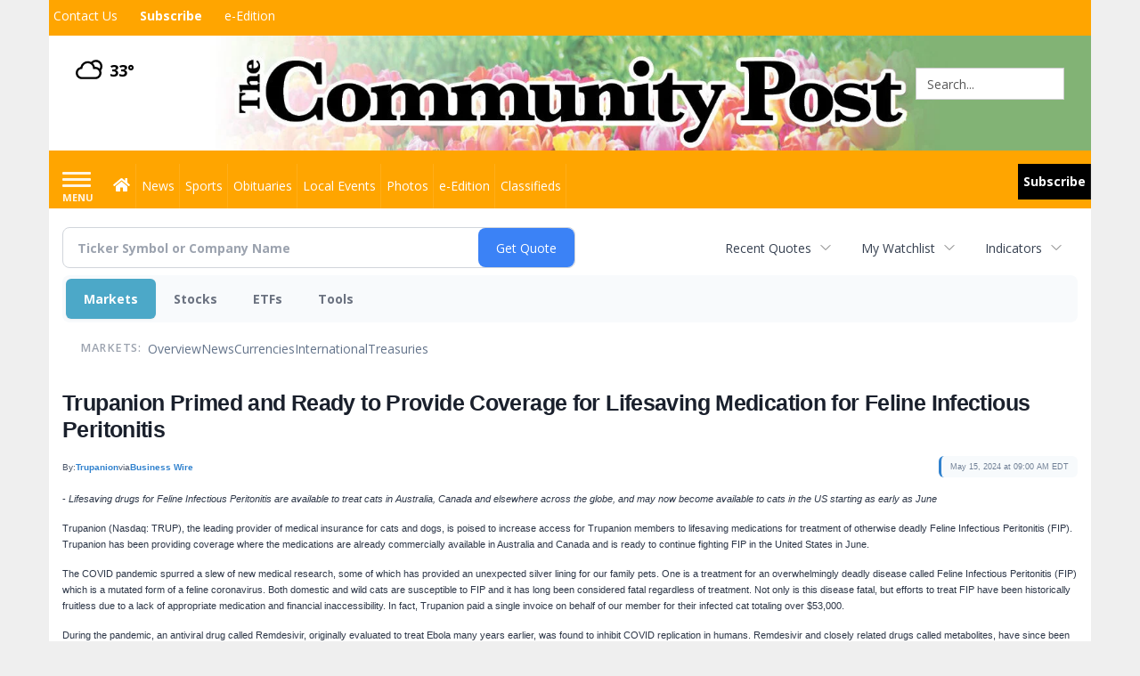

--- FILE ---
content_type: text/html; charset=utf-8
request_url: https://www.google.com/recaptcha/enterprise/anchor?ar=1&k=6LdF3BEhAAAAAEQUmLciJe0QwaHESwQFc2vwCWqh&co=aHR0cHM6Ly9idXNpbmVzcy5taW5zdGVyY29tbXVuaXR5cG9zdC5jb206NDQz&hl=en&v=PoyoqOPhxBO7pBk68S4YbpHZ&size=invisible&anchor-ms=20000&execute-ms=30000&cb=yivomajis535
body_size: 48623
content:
<!DOCTYPE HTML><html dir="ltr" lang="en"><head><meta http-equiv="Content-Type" content="text/html; charset=UTF-8">
<meta http-equiv="X-UA-Compatible" content="IE=edge">
<title>reCAPTCHA</title>
<style type="text/css">
/* cyrillic-ext */
@font-face {
  font-family: 'Roboto';
  font-style: normal;
  font-weight: 400;
  font-stretch: 100%;
  src: url(//fonts.gstatic.com/s/roboto/v48/KFO7CnqEu92Fr1ME7kSn66aGLdTylUAMa3GUBHMdazTgWw.woff2) format('woff2');
  unicode-range: U+0460-052F, U+1C80-1C8A, U+20B4, U+2DE0-2DFF, U+A640-A69F, U+FE2E-FE2F;
}
/* cyrillic */
@font-face {
  font-family: 'Roboto';
  font-style: normal;
  font-weight: 400;
  font-stretch: 100%;
  src: url(//fonts.gstatic.com/s/roboto/v48/KFO7CnqEu92Fr1ME7kSn66aGLdTylUAMa3iUBHMdazTgWw.woff2) format('woff2');
  unicode-range: U+0301, U+0400-045F, U+0490-0491, U+04B0-04B1, U+2116;
}
/* greek-ext */
@font-face {
  font-family: 'Roboto';
  font-style: normal;
  font-weight: 400;
  font-stretch: 100%;
  src: url(//fonts.gstatic.com/s/roboto/v48/KFO7CnqEu92Fr1ME7kSn66aGLdTylUAMa3CUBHMdazTgWw.woff2) format('woff2');
  unicode-range: U+1F00-1FFF;
}
/* greek */
@font-face {
  font-family: 'Roboto';
  font-style: normal;
  font-weight: 400;
  font-stretch: 100%;
  src: url(//fonts.gstatic.com/s/roboto/v48/KFO7CnqEu92Fr1ME7kSn66aGLdTylUAMa3-UBHMdazTgWw.woff2) format('woff2');
  unicode-range: U+0370-0377, U+037A-037F, U+0384-038A, U+038C, U+038E-03A1, U+03A3-03FF;
}
/* math */
@font-face {
  font-family: 'Roboto';
  font-style: normal;
  font-weight: 400;
  font-stretch: 100%;
  src: url(//fonts.gstatic.com/s/roboto/v48/KFO7CnqEu92Fr1ME7kSn66aGLdTylUAMawCUBHMdazTgWw.woff2) format('woff2');
  unicode-range: U+0302-0303, U+0305, U+0307-0308, U+0310, U+0312, U+0315, U+031A, U+0326-0327, U+032C, U+032F-0330, U+0332-0333, U+0338, U+033A, U+0346, U+034D, U+0391-03A1, U+03A3-03A9, U+03B1-03C9, U+03D1, U+03D5-03D6, U+03F0-03F1, U+03F4-03F5, U+2016-2017, U+2034-2038, U+203C, U+2040, U+2043, U+2047, U+2050, U+2057, U+205F, U+2070-2071, U+2074-208E, U+2090-209C, U+20D0-20DC, U+20E1, U+20E5-20EF, U+2100-2112, U+2114-2115, U+2117-2121, U+2123-214F, U+2190, U+2192, U+2194-21AE, U+21B0-21E5, U+21F1-21F2, U+21F4-2211, U+2213-2214, U+2216-22FF, U+2308-230B, U+2310, U+2319, U+231C-2321, U+2336-237A, U+237C, U+2395, U+239B-23B7, U+23D0, U+23DC-23E1, U+2474-2475, U+25AF, U+25B3, U+25B7, U+25BD, U+25C1, U+25CA, U+25CC, U+25FB, U+266D-266F, U+27C0-27FF, U+2900-2AFF, U+2B0E-2B11, U+2B30-2B4C, U+2BFE, U+3030, U+FF5B, U+FF5D, U+1D400-1D7FF, U+1EE00-1EEFF;
}
/* symbols */
@font-face {
  font-family: 'Roboto';
  font-style: normal;
  font-weight: 400;
  font-stretch: 100%;
  src: url(//fonts.gstatic.com/s/roboto/v48/KFO7CnqEu92Fr1ME7kSn66aGLdTylUAMaxKUBHMdazTgWw.woff2) format('woff2');
  unicode-range: U+0001-000C, U+000E-001F, U+007F-009F, U+20DD-20E0, U+20E2-20E4, U+2150-218F, U+2190, U+2192, U+2194-2199, U+21AF, U+21E6-21F0, U+21F3, U+2218-2219, U+2299, U+22C4-22C6, U+2300-243F, U+2440-244A, U+2460-24FF, U+25A0-27BF, U+2800-28FF, U+2921-2922, U+2981, U+29BF, U+29EB, U+2B00-2BFF, U+4DC0-4DFF, U+FFF9-FFFB, U+10140-1018E, U+10190-1019C, U+101A0, U+101D0-101FD, U+102E0-102FB, U+10E60-10E7E, U+1D2C0-1D2D3, U+1D2E0-1D37F, U+1F000-1F0FF, U+1F100-1F1AD, U+1F1E6-1F1FF, U+1F30D-1F30F, U+1F315, U+1F31C, U+1F31E, U+1F320-1F32C, U+1F336, U+1F378, U+1F37D, U+1F382, U+1F393-1F39F, U+1F3A7-1F3A8, U+1F3AC-1F3AF, U+1F3C2, U+1F3C4-1F3C6, U+1F3CA-1F3CE, U+1F3D4-1F3E0, U+1F3ED, U+1F3F1-1F3F3, U+1F3F5-1F3F7, U+1F408, U+1F415, U+1F41F, U+1F426, U+1F43F, U+1F441-1F442, U+1F444, U+1F446-1F449, U+1F44C-1F44E, U+1F453, U+1F46A, U+1F47D, U+1F4A3, U+1F4B0, U+1F4B3, U+1F4B9, U+1F4BB, U+1F4BF, U+1F4C8-1F4CB, U+1F4D6, U+1F4DA, U+1F4DF, U+1F4E3-1F4E6, U+1F4EA-1F4ED, U+1F4F7, U+1F4F9-1F4FB, U+1F4FD-1F4FE, U+1F503, U+1F507-1F50B, U+1F50D, U+1F512-1F513, U+1F53E-1F54A, U+1F54F-1F5FA, U+1F610, U+1F650-1F67F, U+1F687, U+1F68D, U+1F691, U+1F694, U+1F698, U+1F6AD, U+1F6B2, U+1F6B9-1F6BA, U+1F6BC, U+1F6C6-1F6CF, U+1F6D3-1F6D7, U+1F6E0-1F6EA, U+1F6F0-1F6F3, U+1F6F7-1F6FC, U+1F700-1F7FF, U+1F800-1F80B, U+1F810-1F847, U+1F850-1F859, U+1F860-1F887, U+1F890-1F8AD, U+1F8B0-1F8BB, U+1F8C0-1F8C1, U+1F900-1F90B, U+1F93B, U+1F946, U+1F984, U+1F996, U+1F9E9, U+1FA00-1FA6F, U+1FA70-1FA7C, U+1FA80-1FA89, U+1FA8F-1FAC6, U+1FACE-1FADC, U+1FADF-1FAE9, U+1FAF0-1FAF8, U+1FB00-1FBFF;
}
/* vietnamese */
@font-face {
  font-family: 'Roboto';
  font-style: normal;
  font-weight: 400;
  font-stretch: 100%;
  src: url(//fonts.gstatic.com/s/roboto/v48/KFO7CnqEu92Fr1ME7kSn66aGLdTylUAMa3OUBHMdazTgWw.woff2) format('woff2');
  unicode-range: U+0102-0103, U+0110-0111, U+0128-0129, U+0168-0169, U+01A0-01A1, U+01AF-01B0, U+0300-0301, U+0303-0304, U+0308-0309, U+0323, U+0329, U+1EA0-1EF9, U+20AB;
}
/* latin-ext */
@font-face {
  font-family: 'Roboto';
  font-style: normal;
  font-weight: 400;
  font-stretch: 100%;
  src: url(//fonts.gstatic.com/s/roboto/v48/KFO7CnqEu92Fr1ME7kSn66aGLdTylUAMa3KUBHMdazTgWw.woff2) format('woff2');
  unicode-range: U+0100-02BA, U+02BD-02C5, U+02C7-02CC, U+02CE-02D7, U+02DD-02FF, U+0304, U+0308, U+0329, U+1D00-1DBF, U+1E00-1E9F, U+1EF2-1EFF, U+2020, U+20A0-20AB, U+20AD-20C0, U+2113, U+2C60-2C7F, U+A720-A7FF;
}
/* latin */
@font-face {
  font-family: 'Roboto';
  font-style: normal;
  font-weight: 400;
  font-stretch: 100%;
  src: url(//fonts.gstatic.com/s/roboto/v48/KFO7CnqEu92Fr1ME7kSn66aGLdTylUAMa3yUBHMdazQ.woff2) format('woff2');
  unicode-range: U+0000-00FF, U+0131, U+0152-0153, U+02BB-02BC, U+02C6, U+02DA, U+02DC, U+0304, U+0308, U+0329, U+2000-206F, U+20AC, U+2122, U+2191, U+2193, U+2212, U+2215, U+FEFF, U+FFFD;
}
/* cyrillic-ext */
@font-face {
  font-family: 'Roboto';
  font-style: normal;
  font-weight: 500;
  font-stretch: 100%;
  src: url(//fonts.gstatic.com/s/roboto/v48/KFO7CnqEu92Fr1ME7kSn66aGLdTylUAMa3GUBHMdazTgWw.woff2) format('woff2');
  unicode-range: U+0460-052F, U+1C80-1C8A, U+20B4, U+2DE0-2DFF, U+A640-A69F, U+FE2E-FE2F;
}
/* cyrillic */
@font-face {
  font-family: 'Roboto';
  font-style: normal;
  font-weight: 500;
  font-stretch: 100%;
  src: url(//fonts.gstatic.com/s/roboto/v48/KFO7CnqEu92Fr1ME7kSn66aGLdTylUAMa3iUBHMdazTgWw.woff2) format('woff2');
  unicode-range: U+0301, U+0400-045F, U+0490-0491, U+04B0-04B1, U+2116;
}
/* greek-ext */
@font-face {
  font-family: 'Roboto';
  font-style: normal;
  font-weight: 500;
  font-stretch: 100%;
  src: url(//fonts.gstatic.com/s/roboto/v48/KFO7CnqEu92Fr1ME7kSn66aGLdTylUAMa3CUBHMdazTgWw.woff2) format('woff2');
  unicode-range: U+1F00-1FFF;
}
/* greek */
@font-face {
  font-family: 'Roboto';
  font-style: normal;
  font-weight: 500;
  font-stretch: 100%;
  src: url(//fonts.gstatic.com/s/roboto/v48/KFO7CnqEu92Fr1ME7kSn66aGLdTylUAMa3-UBHMdazTgWw.woff2) format('woff2');
  unicode-range: U+0370-0377, U+037A-037F, U+0384-038A, U+038C, U+038E-03A1, U+03A3-03FF;
}
/* math */
@font-face {
  font-family: 'Roboto';
  font-style: normal;
  font-weight: 500;
  font-stretch: 100%;
  src: url(//fonts.gstatic.com/s/roboto/v48/KFO7CnqEu92Fr1ME7kSn66aGLdTylUAMawCUBHMdazTgWw.woff2) format('woff2');
  unicode-range: U+0302-0303, U+0305, U+0307-0308, U+0310, U+0312, U+0315, U+031A, U+0326-0327, U+032C, U+032F-0330, U+0332-0333, U+0338, U+033A, U+0346, U+034D, U+0391-03A1, U+03A3-03A9, U+03B1-03C9, U+03D1, U+03D5-03D6, U+03F0-03F1, U+03F4-03F5, U+2016-2017, U+2034-2038, U+203C, U+2040, U+2043, U+2047, U+2050, U+2057, U+205F, U+2070-2071, U+2074-208E, U+2090-209C, U+20D0-20DC, U+20E1, U+20E5-20EF, U+2100-2112, U+2114-2115, U+2117-2121, U+2123-214F, U+2190, U+2192, U+2194-21AE, U+21B0-21E5, U+21F1-21F2, U+21F4-2211, U+2213-2214, U+2216-22FF, U+2308-230B, U+2310, U+2319, U+231C-2321, U+2336-237A, U+237C, U+2395, U+239B-23B7, U+23D0, U+23DC-23E1, U+2474-2475, U+25AF, U+25B3, U+25B7, U+25BD, U+25C1, U+25CA, U+25CC, U+25FB, U+266D-266F, U+27C0-27FF, U+2900-2AFF, U+2B0E-2B11, U+2B30-2B4C, U+2BFE, U+3030, U+FF5B, U+FF5D, U+1D400-1D7FF, U+1EE00-1EEFF;
}
/* symbols */
@font-face {
  font-family: 'Roboto';
  font-style: normal;
  font-weight: 500;
  font-stretch: 100%;
  src: url(//fonts.gstatic.com/s/roboto/v48/KFO7CnqEu92Fr1ME7kSn66aGLdTylUAMaxKUBHMdazTgWw.woff2) format('woff2');
  unicode-range: U+0001-000C, U+000E-001F, U+007F-009F, U+20DD-20E0, U+20E2-20E4, U+2150-218F, U+2190, U+2192, U+2194-2199, U+21AF, U+21E6-21F0, U+21F3, U+2218-2219, U+2299, U+22C4-22C6, U+2300-243F, U+2440-244A, U+2460-24FF, U+25A0-27BF, U+2800-28FF, U+2921-2922, U+2981, U+29BF, U+29EB, U+2B00-2BFF, U+4DC0-4DFF, U+FFF9-FFFB, U+10140-1018E, U+10190-1019C, U+101A0, U+101D0-101FD, U+102E0-102FB, U+10E60-10E7E, U+1D2C0-1D2D3, U+1D2E0-1D37F, U+1F000-1F0FF, U+1F100-1F1AD, U+1F1E6-1F1FF, U+1F30D-1F30F, U+1F315, U+1F31C, U+1F31E, U+1F320-1F32C, U+1F336, U+1F378, U+1F37D, U+1F382, U+1F393-1F39F, U+1F3A7-1F3A8, U+1F3AC-1F3AF, U+1F3C2, U+1F3C4-1F3C6, U+1F3CA-1F3CE, U+1F3D4-1F3E0, U+1F3ED, U+1F3F1-1F3F3, U+1F3F5-1F3F7, U+1F408, U+1F415, U+1F41F, U+1F426, U+1F43F, U+1F441-1F442, U+1F444, U+1F446-1F449, U+1F44C-1F44E, U+1F453, U+1F46A, U+1F47D, U+1F4A3, U+1F4B0, U+1F4B3, U+1F4B9, U+1F4BB, U+1F4BF, U+1F4C8-1F4CB, U+1F4D6, U+1F4DA, U+1F4DF, U+1F4E3-1F4E6, U+1F4EA-1F4ED, U+1F4F7, U+1F4F9-1F4FB, U+1F4FD-1F4FE, U+1F503, U+1F507-1F50B, U+1F50D, U+1F512-1F513, U+1F53E-1F54A, U+1F54F-1F5FA, U+1F610, U+1F650-1F67F, U+1F687, U+1F68D, U+1F691, U+1F694, U+1F698, U+1F6AD, U+1F6B2, U+1F6B9-1F6BA, U+1F6BC, U+1F6C6-1F6CF, U+1F6D3-1F6D7, U+1F6E0-1F6EA, U+1F6F0-1F6F3, U+1F6F7-1F6FC, U+1F700-1F7FF, U+1F800-1F80B, U+1F810-1F847, U+1F850-1F859, U+1F860-1F887, U+1F890-1F8AD, U+1F8B0-1F8BB, U+1F8C0-1F8C1, U+1F900-1F90B, U+1F93B, U+1F946, U+1F984, U+1F996, U+1F9E9, U+1FA00-1FA6F, U+1FA70-1FA7C, U+1FA80-1FA89, U+1FA8F-1FAC6, U+1FACE-1FADC, U+1FADF-1FAE9, U+1FAF0-1FAF8, U+1FB00-1FBFF;
}
/* vietnamese */
@font-face {
  font-family: 'Roboto';
  font-style: normal;
  font-weight: 500;
  font-stretch: 100%;
  src: url(//fonts.gstatic.com/s/roboto/v48/KFO7CnqEu92Fr1ME7kSn66aGLdTylUAMa3OUBHMdazTgWw.woff2) format('woff2');
  unicode-range: U+0102-0103, U+0110-0111, U+0128-0129, U+0168-0169, U+01A0-01A1, U+01AF-01B0, U+0300-0301, U+0303-0304, U+0308-0309, U+0323, U+0329, U+1EA0-1EF9, U+20AB;
}
/* latin-ext */
@font-face {
  font-family: 'Roboto';
  font-style: normal;
  font-weight: 500;
  font-stretch: 100%;
  src: url(//fonts.gstatic.com/s/roboto/v48/KFO7CnqEu92Fr1ME7kSn66aGLdTylUAMa3KUBHMdazTgWw.woff2) format('woff2');
  unicode-range: U+0100-02BA, U+02BD-02C5, U+02C7-02CC, U+02CE-02D7, U+02DD-02FF, U+0304, U+0308, U+0329, U+1D00-1DBF, U+1E00-1E9F, U+1EF2-1EFF, U+2020, U+20A0-20AB, U+20AD-20C0, U+2113, U+2C60-2C7F, U+A720-A7FF;
}
/* latin */
@font-face {
  font-family: 'Roboto';
  font-style: normal;
  font-weight: 500;
  font-stretch: 100%;
  src: url(//fonts.gstatic.com/s/roboto/v48/KFO7CnqEu92Fr1ME7kSn66aGLdTylUAMa3yUBHMdazQ.woff2) format('woff2');
  unicode-range: U+0000-00FF, U+0131, U+0152-0153, U+02BB-02BC, U+02C6, U+02DA, U+02DC, U+0304, U+0308, U+0329, U+2000-206F, U+20AC, U+2122, U+2191, U+2193, U+2212, U+2215, U+FEFF, U+FFFD;
}
/* cyrillic-ext */
@font-face {
  font-family: 'Roboto';
  font-style: normal;
  font-weight: 900;
  font-stretch: 100%;
  src: url(//fonts.gstatic.com/s/roboto/v48/KFO7CnqEu92Fr1ME7kSn66aGLdTylUAMa3GUBHMdazTgWw.woff2) format('woff2');
  unicode-range: U+0460-052F, U+1C80-1C8A, U+20B4, U+2DE0-2DFF, U+A640-A69F, U+FE2E-FE2F;
}
/* cyrillic */
@font-face {
  font-family: 'Roboto';
  font-style: normal;
  font-weight: 900;
  font-stretch: 100%;
  src: url(//fonts.gstatic.com/s/roboto/v48/KFO7CnqEu92Fr1ME7kSn66aGLdTylUAMa3iUBHMdazTgWw.woff2) format('woff2');
  unicode-range: U+0301, U+0400-045F, U+0490-0491, U+04B0-04B1, U+2116;
}
/* greek-ext */
@font-face {
  font-family: 'Roboto';
  font-style: normal;
  font-weight: 900;
  font-stretch: 100%;
  src: url(//fonts.gstatic.com/s/roboto/v48/KFO7CnqEu92Fr1ME7kSn66aGLdTylUAMa3CUBHMdazTgWw.woff2) format('woff2');
  unicode-range: U+1F00-1FFF;
}
/* greek */
@font-face {
  font-family: 'Roboto';
  font-style: normal;
  font-weight: 900;
  font-stretch: 100%;
  src: url(//fonts.gstatic.com/s/roboto/v48/KFO7CnqEu92Fr1ME7kSn66aGLdTylUAMa3-UBHMdazTgWw.woff2) format('woff2');
  unicode-range: U+0370-0377, U+037A-037F, U+0384-038A, U+038C, U+038E-03A1, U+03A3-03FF;
}
/* math */
@font-face {
  font-family: 'Roboto';
  font-style: normal;
  font-weight: 900;
  font-stretch: 100%;
  src: url(//fonts.gstatic.com/s/roboto/v48/KFO7CnqEu92Fr1ME7kSn66aGLdTylUAMawCUBHMdazTgWw.woff2) format('woff2');
  unicode-range: U+0302-0303, U+0305, U+0307-0308, U+0310, U+0312, U+0315, U+031A, U+0326-0327, U+032C, U+032F-0330, U+0332-0333, U+0338, U+033A, U+0346, U+034D, U+0391-03A1, U+03A3-03A9, U+03B1-03C9, U+03D1, U+03D5-03D6, U+03F0-03F1, U+03F4-03F5, U+2016-2017, U+2034-2038, U+203C, U+2040, U+2043, U+2047, U+2050, U+2057, U+205F, U+2070-2071, U+2074-208E, U+2090-209C, U+20D0-20DC, U+20E1, U+20E5-20EF, U+2100-2112, U+2114-2115, U+2117-2121, U+2123-214F, U+2190, U+2192, U+2194-21AE, U+21B0-21E5, U+21F1-21F2, U+21F4-2211, U+2213-2214, U+2216-22FF, U+2308-230B, U+2310, U+2319, U+231C-2321, U+2336-237A, U+237C, U+2395, U+239B-23B7, U+23D0, U+23DC-23E1, U+2474-2475, U+25AF, U+25B3, U+25B7, U+25BD, U+25C1, U+25CA, U+25CC, U+25FB, U+266D-266F, U+27C0-27FF, U+2900-2AFF, U+2B0E-2B11, U+2B30-2B4C, U+2BFE, U+3030, U+FF5B, U+FF5D, U+1D400-1D7FF, U+1EE00-1EEFF;
}
/* symbols */
@font-face {
  font-family: 'Roboto';
  font-style: normal;
  font-weight: 900;
  font-stretch: 100%;
  src: url(//fonts.gstatic.com/s/roboto/v48/KFO7CnqEu92Fr1ME7kSn66aGLdTylUAMaxKUBHMdazTgWw.woff2) format('woff2');
  unicode-range: U+0001-000C, U+000E-001F, U+007F-009F, U+20DD-20E0, U+20E2-20E4, U+2150-218F, U+2190, U+2192, U+2194-2199, U+21AF, U+21E6-21F0, U+21F3, U+2218-2219, U+2299, U+22C4-22C6, U+2300-243F, U+2440-244A, U+2460-24FF, U+25A0-27BF, U+2800-28FF, U+2921-2922, U+2981, U+29BF, U+29EB, U+2B00-2BFF, U+4DC0-4DFF, U+FFF9-FFFB, U+10140-1018E, U+10190-1019C, U+101A0, U+101D0-101FD, U+102E0-102FB, U+10E60-10E7E, U+1D2C0-1D2D3, U+1D2E0-1D37F, U+1F000-1F0FF, U+1F100-1F1AD, U+1F1E6-1F1FF, U+1F30D-1F30F, U+1F315, U+1F31C, U+1F31E, U+1F320-1F32C, U+1F336, U+1F378, U+1F37D, U+1F382, U+1F393-1F39F, U+1F3A7-1F3A8, U+1F3AC-1F3AF, U+1F3C2, U+1F3C4-1F3C6, U+1F3CA-1F3CE, U+1F3D4-1F3E0, U+1F3ED, U+1F3F1-1F3F3, U+1F3F5-1F3F7, U+1F408, U+1F415, U+1F41F, U+1F426, U+1F43F, U+1F441-1F442, U+1F444, U+1F446-1F449, U+1F44C-1F44E, U+1F453, U+1F46A, U+1F47D, U+1F4A3, U+1F4B0, U+1F4B3, U+1F4B9, U+1F4BB, U+1F4BF, U+1F4C8-1F4CB, U+1F4D6, U+1F4DA, U+1F4DF, U+1F4E3-1F4E6, U+1F4EA-1F4ED, U+1F4F7, U+1F4F9-1F4FB, U+1F4FD-1F4FE, U+1F503, U+1F507-1F50B, U+1F50D, U+1F512-1F513, U+1F53E-1F54A, U+1F54F-1F5FA, U+1F610, U+1F650-1F67F, U+1F687, U+1F68D, U+1F691, U+1F694, U+1F698, U+1F6AD, U+1F6B2, U+1F6B9-1F6BA, U+1F6BC, U+1F6C6-1F6CF, U+1F6D3-1F6D7, U+1F6E0-1F6EA, U+1F6F0-1F6F3, U+1F6F7-1F6FC, U+1F700-1F7FF, U+1F800-1F80B, U+1F810-1F847, U+1F850-1F859, U+1F860-1F887, U+1F890-1F8AD, U+1F8B0-1F8BB, U+1F8C0-1F8C1, U+1F900-1F90B, U+1F93B, U+1F946, U+1F984, U+1F996, U+1F9E9, U+1FA00-1FA6F, U+1FA70-1FA7C, U+1FA80-1FA89, U+1FA8F-1FAC6, U+1FACE-1FADC, U+1FADF-1FAE9, U+1FAF0-1FAF8, U+1FB00-1FBFF;
}
/* vietnamese */
@font-face {
  font-family: 'Roboto';
  font-style: normal;
  font-weight: 900;
  font-stretch: 100%;
  src: url(//fonts.gstatic.com/s/roboto/v48/KFO7CnqEu92Fr1ME7kSn66aGLdTylUAMa3OUBHMdazTgWw.woff2) format('woff2');
  unicode-range: U+0102-0103, U+0110-0111, U+0128-0129, U+0168-0169, U+01A0-01A1, U+01AF-01B0, U+0300-0301, U+0303-0304, U+0308-0309, U+0323, U+0329, U+1EA0-1EF9, U+20AB;
}
/* latin-ext */
@font-face {
  font-family: 'Roboto';
  font-style: normal;
  font-weight: 900;
  font-stretch: 100%;
  src: url(//fonts.gstatic.com/s/roboto/v48/KFO7CnqEu92Fr1ME7kSn66aGLdTylUAMa3KUBHMdazTgWw.woff2) format('woff2');
  unicode-range: U+0100-02BA, U+02BD-02C5, U+02C7-02CC, U+02CE-02D7, U+02DD-02FF, U+0304, U+0308, U+0329, U+1D00-1DBF, U+1E00-1E9F, U+1EF2-1EFF, U+2020, U+20A0-20AB, U+20AD-20C0, U+2113, U+2C60-2C7F, U+A720-A7FF;
}
/* latin */
@font-face {
  font-family: 'Roboto';
  font-style: normal;
  font-weight: 900;
  font-stretch: 100%;
  src: url(//fonts.gstatic.com/s/roboto/v48/KFO7CnqEu92Fr1ME7kSn66aGLdTylUAMa3yUBHMdazQ.woff2) format('woff2');
  unicode-range: U+0000-00FF, U+0131, U+0152-0153, U+02BB-02BC, U+02C6, U+02DA, U+02DC, U+0304, U+0308, U+0329, U+2000-206F, U+20AC, U+2122, U+2191, U+2193, U+2212, U+2215, U+FEFF, U+FFFD;
}

</style>
<link rel="stylesheet" type="text/css" href="https://www.gstatic.com/recaptcha/releases/PoyoqOPhxBO7pBk68S4YbpHZ/styles__ltr.css">
<script nonce="eywJb8g_SrfiA6UKiNQZ4g" type="text/javascript">window['__recaptcha_api'] = 'https://www.google.com/recaptcha/enterprise/';</script>
<script type="text/javascript" src="https://www.gstatic.com/recaptcha/releases/PoyoqOPhxBO7pBk68S4YbpHZ/recaptcha__en.js" nonce="eywJb8g_SrfiA6UKiNQZ4g">
      
    </script></head>
<body><div id="rc-anchor-alert" class="rc-anchor-alert"></div>
<input type="hidden" id="recaptcha-token" value="[base64]">
<script type="text/javascript" nonce="eywJb8g_SrfiA6UKiNQZ4g">
      recaptcha.anchor.Main.init("[\x22ainput\x22,[\x22bgdata\x22,\x22\x22,\[base64]/[base64]/[base64]/[base64]/[base64]/[base64]/[base64]/[base64]/[base64]/[base64]\\u003d\x22,\[base64]\\u003d\x22,\[base64]/wp/CoRTDpD7CqMOCeUN1wo4NwpZiZ8Ksej3CosOOw77CrhHCp0pew7PDjknDtiTCgRV2wqHDr8Oowq0Ww6kFV8KIKGrCiMKqAMOhwp/DgwkQwonDsMKBARUMRMOhBEwNQMOIT3XDl8Ksw5vDrGt0HwoOw4nCgMOZw4RVwqPDnlrCnjh/w7zCmSNQwrgxdiUlZlXCk8K/w7TChcKuw7IRJjHCpwNqwolhLsKhc8K1wpjCkBQFUCrCi27DhWcJw6kQw5nDqCt3cntREsKKw4pMw7BSwrIYw5nDvSDCrQDCrMKKwq/DjSg/ZsKrwpHDjxkvbMO7w47Do8KXw6vDokLCq1NUa8OlFcKnC8Kbw4fDn8KkDxl4wrDCjMO/[base64]/CiFdnQHrDhRbDvMK2DMKJfxImw4o5cRjCtVBuwo0Kw7nDp8KMH1LCvXXDl8KbRsKtVsO2w6wPc8OIKcKMXVPDqiZhMcOCwq7CgzIYw6/DvcOKeMK9esKcEUJdw4l8w4NJw5cLEShcUGbChgfCrcOCDSsxw7zCnsOOwoXCsit+wpUfwpjDqD/Dvx5TwqvCisO5BsOfKsKlw6JiIsK2wpM4w6XDsMKNNzEHV8OfAsKewpDDqlI2w6kDwoLCqzDDjHRTeMKCw5IawrEKL1bDhsOQUhXDmCR5aMKvOVLDgSXCllXDly98ZMK8FMKAw53Dg8KQw7/DjcKVQMKrw4HCtE/Du3zCmANRwpRfw6Jbwo5eKcKCw6XDgcOMMcOnwr3CiCTDuMKeRsOzwqbClMKiw7XCrMKiw4hsw400w4FxbjvCnwPCgClQdMK9a8KwV8KXw5HCiy9Kw4h7WEXCkRAJw6IfDjrDnMKKwpvDt8K1wqrDsSZvw4LCucOpKMOAw6Fuw6thK8Kiw41JMMKCwqrDnHHCjsK6w5/Chj8nY8Kdwp8fBi3DqMKlOnTDssO7JndaXQDDr3DCnERWw4pUV8KLYsO/w5HCu8KHLWnDvMOswqPDiMKMw6kswqNEZ8KQwqzCvsK2w67Do2fCisKpDgRQYVPDjMOPwqZmNmUgwpHDjHNAWcKCw4Y4e8KHXGLCvinDmE7Dpm1KITzDi8O3wqVGYsOMT23Cg8OgTlF2wp3CpcKjwq/DnTzDnnhKwpwYbcKYZ8KQQSJNwrHCtQbCm8OQAnjCtXRVwqzCocKQwpYtNMOpUljClcKvSG/CqXEwWsOgecKCwo3DmcOCZ8KDPsO7U3pvwo/CqcKawoLDscKfICTDqMO/w5xoB8KSw7vDqsKqw7dWFAPCk8KaET44VgjDlMO8w57Ck8KrW0g1KMOAFcONw4Jfwo0CZUnDlMOwwpwEwrjDiDrDin7CrsKUbsK6PEA/BcKDwqVrwq7CgynDlcOOJsOEVhbDkcKCYcK6w5oFXzAEPENpWsO9IXzCvsKXaMO2w7/[base64]/DMOZwp1hSB0kw6LCqcOiMAjCscOaw7HDr0fDjsKCKkcRwotOw480fMOqwod/cnPCqDRaw48ha8O0X3TClQDChhzCp2NuB8KbHcKLXMOLKsO2esO3w7UhHyl4AzTCjcOgRh/DmsKmw7XDlT/[base64]/CpGFcw7vDhkPDhcKCBnXDg2hnYUonw4PCmHXCgMKVwo/DvFhdwrcRw4tHwqEUYmHDpS3DucK+w6rDmcKPbMKIbGd8YBjDiMKxThfCpXMhwp/ColIcw5QRN0dnejdZw6PCosKGOVZ6wr3ClCYYw70PwoPCrMOXUATDqsKawrLCpkXDlRh7w4nCs8KcD8KFwrLCksOTw5hTwp1NdsKdCsKaH8OYwobCnsKOw6TDhknDuzPDssOtEMKHw4rCsMOVC8OZw78uYmTChw7Dl2VKwqzCtjpUwq/DgMOuAcO5f8OhFinDqEfClsOLOMO+wqNRwonCjcK7wojDhxUXXsOuNkTDhVrCsEXCiETCtHBjwocjHMO3w7jDncKxwqhqbFDCnRd/aHrDh8OTIMKUIxlRw40VXsOmVcOpwr/CuMOMIDDDoMKgw5TDsQtHwpHCn8OAQsOeWsKfQjLCscOtMMOkcA5dw4gTwrbCk8OaI8OBGsKdwoHCvXrCjlACw77CghjDuyVqwr/CjjUkw4R+dWUmw5gPw5NZHGTDnBbCuMKAw5HCtHzDqsK7NcO3M2luF8K4bsO1wpDDkFbCucO/E8KuaBzCnsKGwonDqcKRLh/CjMK0J8Kvw6BEwqTDmcKewqvDvsOdES/CimnDjsKjw7oqw5vCgMKjY287AlASwpXCuE9AIg/Ch1xhwprDrMK+wqsgJ8OMw41+wqVGwpY/YDHCqMKPwoh6M8KlwpIiE8KUwr5JwqzCphpJOsKCwqrCqMOSw4FZwrDDukbDkHcbVxAlVhHDpsK5wpBMYV8Vw5bDqcKBw4bCv2XCnsKhc20gw6nDoWAtKsKOwpjDk8O+XcOyKcOCwq7DuXxDP3PDjT7Dj8OMwr/Ck3HCkMOLcX/CvcOdwowOQV/Cq0XDkQTDghDCqQgqw4/Cijlrcn1Ge8K1dEcXRQTDjcKVBUtVZcOrKsK4w7kow7BcCsKKZG4/wpTCjsKqLT7DvsKOCcKSw5JIwrdpen5SwqrDrEjDjzUzw5IZw4oXN8OtwrdzayXCsMKYe04Qw6jDrcKbw7/DpcOCwoHCrV3DvhLCnl/CumzCk8KtBzPCqG1vH8K5w7wpw73Dk3XCiMOTOCTCpmPDgcOEB8ORYcKVw57Cpl48wrhkwrsGG8KZwp9bwqnDj3HDrcKdKkbCui0DfsOwMnjDiQs4AXVGQcOswrLCmsOgw4FcFULCkMKGbTxuw7dOTn/Du3fDlsKIUMK5H8KzfMOlwqrCsA7DhgzCpsKow68awot6OcOgwr3ChgbCn1HDsVXCuEfDpDTDg2bDpCxyVEnDunsgQSgAKMK/P2jDucOPw6HCv8KXwo5Nwoc6w6DDsBLDm0FFN8K6EhYaTC3CsMO6FSXDqsOuwonDgm4EfHHCkMOqwp8Xe8OYw4IlwrJxPcOsNgUVbsODw6xwXl19wr8cbcOuwrcEw516ScOQaRrDscOpw5kYw4HCusKSE8K/woBlFMKWQUDCpGfCs07DnHhFw40HAFNQPAfDtQEoFMKrwp5Zw5zCmsOdwq7CqUwwBcOubMOhclN6BsONw4EpwqzCritbwrEswpZzwpjCmT5UKQ5+EsKMwobDlifCu8KAwovCnS/CpWbCmkYZwrrDsD9fwrbDqhAvVMOZG2UFMMK7e8KPWiHDscKMD8OLwpTDpMKtOxFuw7BXcEgqw7ZGw6zDl8Ouw5vDqgzDnMK3wq90Q8OSHGfCqcKQLHJ/[base64]/CqMOawqw6w6JMBsKiKcKmXcO1LsO1w5zDqMO9w7XCg2MFw7MiKQx6DFQ5WMK3HMOaM8KWBcOeVCtdwqMOwqLDt8KnDcOmIcORwp1+Q8KVwpEawpjCnMKfwpIJwrotwqjCnhMvHHDDksOcKMOrwqPDpsK6bsKadMKVckDDr8KywqzClSF6woDCtsKSNcOAw7IjB8O3wo/ClyNZYH4SwrENQkrDgXNAw4TCjsKvwrgsw5jCisOkwo/Cp8K5DW/CiDbCuQDDhcKvwqB9bsK8csO0wrJ7HyzCnnfCpVcawpwCNRbClcO9w4bDn1QPGD9Jw7Fjw71Lwq1gZzPCp07Dk2FFwpBgw58/[base64]/DkcOiw5/[base64]/ChMKkwrhNUMKzJU9ew7vCk8Obw7nCry7DpEN8w5XDtAgbw5IAw4rCtsOgOSnCu8ODw5Z2wrXDmHIPXTzCrEHDj8K8w6vCncKzPMK0w5pOR8Oxw7TCnMKvZhnCkUPDrWJ/wr3DpifCmcKPBAdBBGfCocOhRcKaUiXChTLCjMOtwplPwovCqgPDtE5Nw6vDrEXDoDbChMOre8KSwpLDvnoTAE3DiG5bLcO7esOsd0UmJUHDjUoTQnPCoRUmw7Jcwo3CicOMM8OQwrPChcOHwo/DpnlrJsK7d2/CpSIDw4fDgcKaUmQtSsKswpQZwrcMJCHDmsKze8Kvb3jCoF7DmMKxw4BFHXA/Xn9Hw7Vyw7t+wrLDk8Klw6TDiR3CsTBCb8Oaw78nbDLDrcOtwq5idyxLwpIlXsKHLSTCmxg8w7TDlhHCg0JmfGsBRR7CrgtwwpjCrcOifBkhJ8ODwpdgf8Olw5nDlwpmJ0k+DcOUYMKVw4rDhcORw5dRw63DjgTCu8OIwq8vwolrw6cNW3bDkFA1wpvClW/DgsKqcMK7woMgwpbCpcKbf8KkYsKhwppfe1fCnwNfJcK4esKFHsKBwpQ1M2HCs8KzV8K/w7fDp8ODwosLHwFvw4fCvsOcKsOVwqZyfH7CoxLCoMOQXMOpWlcJw6XDlMKVw6EmXMOmwpxELsKxw41We8Ktw4lBC8OBZShvwo5Kw5/ChsKPwoPCnsOpasOawoTCmkJaw6LDlULCuMKXW8KiLsOewooECMK8HcKBw70yacOpw7/[base64]/DsMKdMCAeDMO5LT1mw7XDrMOCwphkw4nDoV/[base64]/CrsKbw5nDqXUxCWNJwqN1aMK9w6YMwrbDoRXDjxXCvE9GVSLCgcKvw5HDnMOgfi7CnlLDgnXCtybCicOvHcO5UMKuwoB2GsOfw6whXcOuwq41V8KwwpJpfHZiKGfCs8OcJR/CiXrDkGjDh13Dh21pbcKkWBBXw63DhcK0w6lCw6lRHMOWGzfDnwLCpcKpw7pHGFvClsOqw6MkcMOxwo3DqcOofsOaw5bChDIUwofDjWJ8IsOWwrbCmcOVHMOLLcORw7g2e8Kcw4ZGdsO/wo3DhDrCmcKiCljCv8KUf8OwLMO7w5/DvcOMMSnDpMOgwr3CjMOddsOiwqTDo8OEw48twpwhUigUw5hdfls+Rz7Dg3HDp8OAHcKAIMOLw5QSDMO0FMKRwpgPwqLCicKjw7DDrxPDjMO9V8Kue2tLaT3DmsOKAsOqw5LDmcKvwoB1w7DDujMDBU3DhhUcXX84AUtbw54TDsOnwr0sAA7CqDPDjMOPwrV/[base64]/w6DDlw8OfMKjOcOQJMK9wq8twpomw5bDn8K3w4DDuy0LcjPCqcK4w4Q0wqc1Fj/[base64]/PHHDqcKfFcOnCcOIFMK/Dm8Nw5o8djzDp3DCpMOLwovDpcOHwppiOm7DkMOwHlfDnypVO0B2I8KHH8KcR8Kxw5TCtAHDmcOfw4TCrWs1LA9Tw4jDv8KuKMOfIsKXwoc/wpjCo8KgVsKdwrUDwqfDjEkcMQJXwp/DtgNwL8Kqwr4ywrHDksKgXBRfGMKCEgfCjEbDusOHMsKnGzzCu8O/[base64]/Cl8OWMcOZGsOQAsOEw7fDk8O0wp4EwoDDkVA2w5vDtDnCj2VMw6lOD8KWAyHCg8OFwpnDrcOuRcOZV8KRSUAxw6k4wqcICMO8w7LDj3HDgnhYM8K1AcK9wrPCk8KLwoTCv8OHwprCvsKdR8OFPAEJFMKwN1rDmsO0w7QTRQZPBC7Cm8Knw6fDrDNFwqsdw6YKez/[base64]/DoRMMworDrlcldcKQSsKwUg/CncOSKMK5cMK9wp9kw7TDol7CoMKvc8K9fsO5wqh5NsOuw50AwrrCnsOqLmZ5cMKIw69PZsKVaFrDr8OCwqZwXMOHwpjCmR/[base64]/Cp3rChSPCl8Odw4nDosOcwoQKw7VHMcOQwrEjwqd+ZcO1wpU+UMOJw4VqTMKwwpZ8w4BAw5LClSLDlg7Cp3fCncK9NsKUw6d9wp7Dk8OaIsOsBAIJK8OzfSpoVcOOacKLVMOUA8OZwrnDl1TCgsKqw4HCvDTCogdSbCHCojQMwrNEwqw5wo/CqS3DpTXDnMK9DsO2woAWwqHCoMKjwoHDiVxoVsKwMcKNw7jCmcOFBxQ1FH3Cqy09wpfDhjoPw6LChEDCmXVnwoBsF2rDiMO/[base64]/LMK6wrQLHcO4wr/CkxrDocOgZzTDtgAmw7gjwp/CgsK9wqRGEjjDrsOnDk8tJGVywoXDpUxjwoTCpsK7V8ONO1J5w6g6JsKmw5HCtsOmwr/Do8ONH0c/[base64]/CqAUlwptbw5lcYMOPPMONw5LDrMKqXMOgw6oVLAQlY8KPwpXDuMOCwpxjw7h8w5rDrsK3GMO9w4U8FsKuwogAwqnClMObw5BAG8K/KsO8W8Otw59cw4RJw5FCwrTCuQA9w5LCi8KOw5lgL8KzDi/CmMKTTQHCoXTDjsObwrLDhwcNw4TCtMO1TcO+YMO1wpAOZHxlw5nDusOwwr41WFbDkMKjwojCgzcLwqDCssOkXVPDtsO8VzfCssOfHBPCm2w3wr3Cnx/DgVd2w6BAa8KrDwdWw4HCnMKQw47DuMKPwrXDpX1Eb8KDw43Dq8KSNFNZw57Dg0h2w63DnmZ1w4LDvcOyCkfDr0fClsK1EVxWw67CrMK0wqUQwpbCgcOnwr9ww7HCtcODL0xpaANWMMKTw7vDskA9w7sPOG3Dr8O/RMOyEcOhfTZowp/DkThewrTCrSzDo8Ozw5YkYsO4wrlmZcK8X8K1w4EXwp3DtcKIWSfCqcKBw6nDp8OPwrbCvcKnQB8dw5gIS2/[base64]/CjHHCvcOmTMKwfcOUF8O9IsKdSG8/[base64]/[base64]/CrxfCmBfCgsOGSMK8JsKxw5vCssK/B8ONV8OewoXDgA/CkWvDgl8Uwo7DjsOdCQdLwonDlR5sw5IQw4BEwpxYHlkKwq80w6NobiRSKlLDgnfDtsO1dz5jwqIPWhXCkl05fMKLNMOpw5LCiAHCsMK8woDCqsORWcOKaxXCnXhhw5LDjm3DpsOZw505wqnDuMKxEj/DrhgawrXDtQQ5eAPDp8K+wokYw7DDkRRZAsKWw5RzwrnDtMKuw6LCpUESw6HClcKSwppvwrRgCsOIw4vCicKdYcOVDMKEw73Dv8K4w7IEw4HCl8KmwoxXQcKnOsOkcMO/w5zCuWzCp8OMEg7DmnzCjnI0w5rCmsKlDMO4w5Rnwoc1JVcSwpBFDcK3w6YoETMEwqQowobDrUfCqMKfCz8tw5nCrGkyKcO1woTDp8OawrvCmGHDrcKaHD1nwrPDmWZ/FMOMwqh4wpfClcOOw6tBw4lPwp/Dsm9Nc2jCssOSC1VowrjCtMOtKkFtw63DrmTCk10ZIjjDrC8gOEnCuG/ChGRbOkfDjcO6wq3Dh0nCrTA1WMOjw4E/I8OiwqUUw4HCpsOiPiNdwoDClRzCpBjDiTDDjF8qU8KMB8O4wq5gw6DDqQ9QwoTCgcKWw5bCnADCjCkXGTrCmcKpw7gnN2FiUMKfw6LDm2bDjDZzJg/DlMK1woHCkcO/bMKPw4vCqwhww5gZVSAILyDCk8OuLMKIwr1cw6bCgCHDp1LDkVlIU8KOancCTAN5b8KBdsOMwpTCvnjDmcOTw6Ucwo7CmHHDuMOtdcO3HcOmKnpsSkY0wqMsfFvDt8OsQkxvw5LCslQcTsOReRXClBHDqnUOK8OtOw/[base64]/[base64]/GFpNw5TChXcSw6NFY3bDkcOKE2hXwqxrw53DpMOSw5QJw63CtMOcbcO/[base64]/w5/[base64]/wpnDgcKcAsKPwrTCisKFwpzCm27ClntKXW/DjcKqFBhLwrLDpsKxwpNhw7nDjsOGwqbDlHh0UThMwqU4w4XCmDsawpUNwpIRwqvDv8O8TMOba8Orw47DqcKDwoTCviFSw7LCs8KOX10IasOYPiLDkw/Cpx7DmMKSfMK5w7XDqcOcdQ7CvMKkw7Y/fcKOw4zDigTCjcKrKCnCj2nCiCHCqUTDucO7w5tOw4DCmTLCkXkawrcCw5pPDsKGe8Kew51ywr1owq7CkFPDtXAVw6DDvwrClVXDsm8DwoXDk8Omw79ZZT/[base64]/CoCRTbXoFwq/DmsKBXx5Nw7FJw7t/[base64]/ChsO/wqstwpwLbMKGMXB5aMKgwp05esO7QsOEwrTCgcK5wqrDj0EXZcK8b8KPAyrCrUsSwqIFwqNYWMOTwp3Dn1nCjnspTcOyQcO+wro/DzUsAhZ3dsKKwp3Dk3vDqsK/w47DnxQ2eit1b0tYw4EKwp/Cn1FHw5fDlDzCrBbDlMOhIMOqS8OWwopYRQzDucKobXzDnMOcwpPDvjvDg38uwozCjCdVwpjDjzzDtsOnw49awr7Du8OdwoxiwrIKw6F3w6s0EcKYIcO0Gn/DkcKWMmgOUMKFw6Zow7LCj0fDqgZ6w4fCgcOxw7xBJsK7D1XDksOvEMO+AHPCmUbDp8K9aQxVBTbDmcORZE/[base64]/ThzDjWBJa8KVw6cYwq/Dv8KcwpDDscKuZCAswq1nP8OWwrrDscOMdcKKG8K7w69kw55rwoDDu0TCkcK5EmAeaXnDpFXCkW45S319Q3/DoTHDonTDvcOGWS4rSsKHwo/[base64]/DncKmwpnCl8OmSsOgwpkXw7LDucKbAX3Dr8KrdMOvWQNPW8ORO2rCiz45w6rCpwDDvGPCugnDmDzCtGImwrnDrjbCj8O6NxMoMsKzwrZVw7lnw6/DhQJ/w59XIcOleTTCrsKcF8OiWjLCkx/CuA0GJWoUXcOobcOfw6Afw4J/EsOkwp7DklQ7OFrDm8KAwosfAMOOBVjDmsOEwoTCmcKmw6tBw4lTGmQDKlvCjSTCmkvDiTPCosKxZcOxdcOrDVXDp8OoXwDDpi1uXnPDlMKSLcOqwqhQFUM9FcOXacK0wro8ecKew7vDgxYsHCPClx5WwrMrwoXCknDDhhJNwq5Bwo/[base64]/Cm8KZRcOQLi/CpSArw6rCmsOTw4DDgcKMw6wOOMOiHCTDvsOjwrx2wrfDuw7DpMOkWMOPJ8OPf8KoXwF2w7JMI8OtMnfCkMOiVDjCvEjDgig9Z8O2w64qwrNqwphaw7lMwpZgw7pkLk4AwqtWw7JhYFHDqsKqF8KGUcKoYMKOUsO9YnnCvAgyw4pTJALDgsOlCl1XXcK8RW/[base64]/[base64]/DgsKtwoFrwo/[base64]/DrlXDnsKaw7IwEcOEw6s0SsO0w5vDpcKpcMKGwpNSwqdewrXCt0/CrDbCisOXeMK3ZcKLw5XDnE9DMn8XwpDDn8OuVMO+w7EnI8OHJm3CssKfwprCuCDCo8O1w4vCm8OWT8OdXiALPsKEGzwEw5Ncw4bCoxVSwotQw6YcQCPDrMKuw78/AsKOwpDDoBhSdMOxw73DgHjDlCohw40Ywpg7JMKyeTgZwoDDrcOtM3JPw6oHw47DsQ5fw7HCkFkcfC3DqTIQSsKcw7bDv09HJsOYa04GGMOBGAMQw7bDnMKjKhXDuMOfwoPDuCoGwoLDjMOIw7MJw5TDmcObf8O/Gzg0wrjDrDvDjAYTw7LCiDNOw4nDpsKkdAkebcOKexMNdyvDhsKHf8KswovDrMODaGsdwolPAMKubsKJDsKQAMK5S8OCwqnDssOSImLCkQkOw7/CsMKsQMKsw4Vaw67DicOVAT9GYsOMw7fCtcOwDyg7TcO7wq09wqbDr17DmMOlwrF7b8KNJMOQPMKlwrzCkMOQcEwJw6Acw65QwpvCq1jCusKgC8O/[base64]/CrMKITkkyw57DlCgNRTdcZB9BezNFw5nDuFVoW8OVQMK0EyAyTcKhw5HDq2JLcGTCrQZHQmc0BHzDoHPCjAbClVjCsMKwA8OtT8K4DcK9BMOyU3oJMgdhc8K5EmU4w53CucOQT8Kqwohxw7MFw7/Dh8OOwoMqwonDr2bCnMOrIsK4wp9OJQ0MHQ3CuShfEBDDm1jCl0wqwr4+w67ChDsWUMKoEMOgXsK+w57Dh3R0CW/[base64]/[base64]/CgcOdwr7DqsOKIMOqRQDClMKuw5/Ci2PDvsOEw5Mmw4ESwqvCnsKfw4pTAmw9XsKnwo0tw7PDklAnwr4bEMOaw50mw79yLMObCsKHw6LDlsOFM8KUwrYfwqPDhsKgPjc/MMKtDDvCkMO3wrRTw4FMw4g7wrDDo8OJeMKJw4LCoMKJwq4sMUnDj8KZwpDCscK5MhVrw4vDh8K+EW/[base64]/ClcOfwoNBbl3Drk8GH8OqVMO/w7gMwqnCtsOANMOFw7nDhnbDuUjCvUbCoUPDi8KNCEnDshVtHHXCo8Otw6TDn8KZwrrCgsOzw57DkD9lTCJowoPDgEpMUSlBGGEqAcOQwpLDlwxXwoTDgjNywqdUV8KfOMOLwqnCncOXYR/Dh8KTD0Y8wrnDm8OSeQU2w5l2UcOQwpXCt8OHwrsswpNRw4HCg8KLMMOtIkQyNsOqw7orwrLCucKAasO4wqLDumjDo8K7QMKMasKlw61bw5nDj3Jcw6TDi8OQw7XDkFHCjsONLMKoDE13PxUzShh/w6VcZcOJDsK4w4nCqMOtw4bDiQrDjsKaImTDuVzCksKGwrw2CDQCwp0nw5YZwozDosORw5DDmMK/RcOkNSIEw7QGwplvwr4YwqzDpMOxbk/Dq8OWSjrCvzLDkFnDr8Olwr/DpcOaVsKMVcOFw4kVO8OtIcK2wpAebiLCsH3Dj8Kmw7vDvHQkYcKBwpsQYGkzZmAcw6HDrw/CvH0tPnjDjF/CgcKOwpXDoMOKw6TCnU1HwqLDunXDgcOmw6bDoFtbw5ttLcKSw6rCtl4MwrHDnMKew7xdwqLDv3zDjA3Cq03CuMOPw5zDlwrDgMOXd8KLanjDi8OoTMKpS1hVa8KIWsOFw4zDjcKLXsKqwpbDosKUdMOfw6F2w6zDkMKNw65oNDrCjsO2w5AAR8OfdizDt8O+UT/CrhIjeMO1Gm/CrRMVW8OXF8O/[base64]/CisOxWMKRBMKVw6TCnXnDmlnCsxLCssKawofDtMOmeGjCrX9Gb8KawpvCujEGIwNVTV9mWcKgwoRzJjEVJHE/[base64]/CtsKLBiV6woDCkcKMFcO0w7nCiWk0H8KNf8Kew6rCk2suBHXCiR1BT8KOKsKdw6F7JBjCtMOAFx5vQjVOQz9dSMOqPWXDnDLDtXAwwrvDkVBYw5hGwr/CpFTDkSdRIErDhMO6aE7DikcDw6zDvR7Dg8OFSsKfH1kkw5LDoxHCpWVTw6TDvMO3NsKQOsOJwrXCvMO1I0hrDm7CkcK2MQXDvcKwLcKkaMOJS3jCv05ewpfDnjnCuGzDvSM8wqTDjsKaw4/Dp0BVc8OHw4k8FS4qwqlxw6AEL8Ovw78pwoBMDFpmw5RpV8Kbw7/Ch8Omw7twJ8Oaw6/DisOjwrU7CmHCo8K6bsKYbzDDpAAGwqzCqGbCvVVUwrzClcOFEMOLIX7CtMKxwpRBN8Olw6jClih7wq5BYMOKTMOywqPDtsOYLsKMwqZeD8KYYMOJC3dxwojDplXDvzvDvgXCnn7CtRBCfWhcX050w7rDrcOewq8hdcK/YMK4w4HDnnLCmsKwwqMzQcKsflZdw5Qew5oKH8OjKiEUwrwwMsKdUMOlAgPCvTl4UsO8cDrDkBAZL8OISMK2wptuTMKjWsKnXsKaw7A7VlNNVDvCgnLCog3DrnNLBXHDncKMwo7CoMKFLi/DpxzDl8Olwq/DoXXDv8KIw6J/SFzCqFs3HmTChcKyK2pCw7TCisKwck4zScKrXTLDhsKYGT/[base64]/[base64]/[base64]/TcOnYBrCvMKowp3Cm0wAwq5Pw7YTBsKGwp56cirCvW4IUiVAYMKawr7DrwVOVB4zw7vCqMK2f8O/wqzDmkfDuWjCq8OIwowvAxddw7cqNsKhLcO6w7LDh0NwUcKcwpMNTcOWwqvDhj/DiHHDgXAHa8KgwpYIwrthwpBHIFfCssOmdVMPFcOCD0YIw70UUC3DksKfwrU8NMKQw5oKw5/DtMKpw4s5w5vChzbClsKxwpN3w5DDssK8wopHw7sPY8KKe8K/[base64]/CvcKnSSNGwobDvcKQw6AZEk/[base64]/CiUcgwpUyw53CscK1Z0NCRx8Fwo3DsyrCn0XClVXDiMKBO8Omw7TDkDbCjcODWhPCihJWwoxkX8O9wpvCgsOMK8KEwonCnsKVOXjCjkPCmD/CgFXDl1o3w6QYGsOOaMKkwpcCQcKyw67Du8KCw5RIBHjDosOxIGB/[base64]/wq18w6Y9Q8O+wpnCj8OJD0loQg/CuzIRwrc/wpRcHsKOw67DmMOXw6Alw7IvRD8/Ym7CtMKfEzbDkMOlYcK8UgrCu8KOwozDn8ONKcKLwrEkTQQzwoDDucOkcXDCu8Ocw7jCk8OuwoQyEsKTXmgACWBcIcOudcK7acO5HBrCqgrDusOAw5teAwnDhcOaw5nDkzpbE8OtwrdQw5Rnw5gzwpvCsUImQx/DkGrDoMOkTMKhwoF6wprDtsKrw4jDkMOMLn5WQzXDq1I6wrXDjzY7K8OVGcKhwq/[base64]/[base64]/CuRVlbj7DiR81w5ETw5Jiw47CjFLDnsOfCQbDmMKVwo1AHsKNwoTDkUTCgsKKwpolw44HWcKod8OANcOgVsKrT8KiQGbDrxXCs8Ojw4bCujnCiQliw51NOAHDq8KVw7HCosO1dE/CnT3ChsKTwrvDhWFMBsKXwrlawoPDrybDrMOQwpdOwr8oKnzDrQs5UjPDmcKjQsO0HMKXwpbDqTQKdsOpwoh2w5DCvHIZJsO4wrIlwqjDncK8w65XwocCYRNOw5l1aA3CtcO8wqgTw6/[base64]/VzHCoQ0TwoLCqyIuEMKVeMK1wp3DpExuwoYzw7zCg8KpwoHCkxwWwocIw55iwp3Dsjtcw44AXSEYw6gfEsOHw73CtVcJw7kWEMOHwoPCqMOPwojCt0ReVCkVLS/CucKRRSLDuhVsY8OECcOEwpY8w7/DlcO0NGhjQ8OecsOLXsOkw44Vwr/DmMOHP8KuN8Obw5dqWClrw4Atwr5kZ2VREEnDtcKBaUjDpMK3wp3Cr0jDjsKJworDqD0PSToHw7TDtsOjMU0Hw6NvbT0uKBDDlwAAwpXCscKwNEMmX08qwr3CqB7CtUHCqMOBw67CpBl3w5hrwoMEL8Osw6jDoXx/wrR2B2NEw5YpK8OaGSLDvggXw7ERw7DCtnJ5czFZwoshNMO3QnIZA8OKQ8OsYDBOw7vDqMOuwqQpLDbCujnCghXDpApBTR/Ch23Dk8KOAMKbw7JgEWxMw64QN3XClwdFIhEOLUJjGQVJwptZwpI3w59AOMOlL8KqexjCoihnaDHCtsO3wpTDi8OswrNiVcOVG0TCqSPDgkgNwpdVWsOScS1pw5YwwpzDqcOlwolXdREzw501cGXDksKwX2s6Z3JecktbZRtbwppQwqnCgggbw44tw508wogbw7Q/[base64]/CthHCk8OSwpHDuMK/[base64]/w4pXBMKMwp8mwpMhcXDCkcKrw5Amwp/[base64]/w4jDuMO6wqdZw4/DmsOmworDpMOEKnnDlVvDtVDDuUTCpsK/M3fDmS8LQ8KHw6UXNsOcdcO+w5A8w6nDilPCih81w6/Cp8OwwpEUHMKUFSwNHMONB2zCsTLDn8KBUSAGeMKjbRE7wokJSn7Dn3YwPm/Cv8OUwowDSn7DvEfCqUrDuAY3w69tw7XDscKuwqPCjMKCw5PDvk/CgcKOJWjCh8OpL8KTwpQ8UcKgNcOpwo8OwrEgazvDthHDrHcaacKrLj3CmjTDhVMEayRbw48nw4JnwrMQw5HDokbCksK5w7sPYMKrBljDjCEawrzCisO4TWERQcOwAsOubkXDmMKvFAFBw5QgOMKkY8KAa1N9FcOGw5TDkHtOwrYBwo7Cin3CtR3Cimc7P37CvcO/w6XCqcKUYHTCr8O0aSISGWEpw5TDlsKYPsKVaAHCnsO7RjpbfHkcw50LLMKFw5rDgMKAwqBZZMKjG25Kw43Cmi5YbcKFwqvCs1MOYxtOw5HDmMO/BsOlw77CuSFxPcKhGQ/Dh2DCkngow5FzKcOsVMOaw7fCngLCnQozAcOpwrdsb8Ogw4TDl8KTwr04FmMRwr3Ci8OIeAhsYxfCtDk9QMOXd8K9B1xqw6TDugvDssKGaMK7BcK4ZsOkSsKhdMOvw6JHw485Ag3CkyddKk/DtAfDmFcBw544IRRNamYhOVPDrcKxZsObWcOCw4DDhHzClSrDkMKZw5rDl1YXwpLCu8K0wpcGNMKfecORwr/ClRrClSPDqhkZfMKaRm/DhSxZFcKUw4sSw6h6O8KtRhw+w4zCvxVsekY3w5/Dk8KVBx3CkcO3wqDDssOMw5EzHEQnwrzCg8K8w4N4H8KJw6zDh8K0M8K/wqnCmcOlwp3CnGhtFcKww4ICw4sPbMO4w5vCv8K4bB/Cp8OsCXzCrcKtGW3CmsK/wqnDsCzDuhzCi8OCwoBFw6nCuMO3KzrDijXCqnrCnMO5wqXDszbDrG8Qwro6JMKgUMO/w6jDmBrDphvDhhnDlQlUK1oNwqwfwovCggENQcOocsOCw4tSdToCwq1FeXbDmCTDgsOWw77DlMKiwqQWwq1Cw5RWdsOYwqkowrXDrcKDw50mw5TCusKdB8O6cMO/XMOlNS56woQYw7kmY8OewoMoVwbDgcOmB8KTZ1fCpMOjwojDqzPCsMK3w6Mdwr8SwqcFw5PCljo9KMKHcERyGcKdw5l1HT0owp3CggjCvzpOw57DrEnDsFTCgU5aw7o0wqPDuVRoJn/Do2PCtMKfw4pMw7BBDMKyw4fDuXzDoMOSwp5qwonDjMOhw6XCqCHDrcO2w5IUVsK0YyzCscKVw4h5c0FCw4cfVsOAwoPCpF/DsMOTw5rCiT7CkcOSSn/DokXCqybCuTRpLcKXeMKRf8KLU8KCwoJqT8KVdkxgwp9vPMKGw5HDpxQAP1hxanszw4rDvcKRw4UxccOhMR8NUxN/YcKQElZcCgZDFDl8wos3Y8Ktw6k3wrzClMOdwrt0XC5UGsOQw4V7w7rDtsOlQcODSMO1w47DlcKaIVUgwqDCucKVesKFacK8wpDCvcOEw592dHUlacOXdBdsGWUsw6nCnsKIcVdPd2BvB8KLwolSw4tew5w+wooKw4HCkB0ZJcOKw4gDd8K7wrfDtwI/w4XCli3Ck8OWaFjDrMK0SjcFw7F4w5Zyw6ZvdcKUIsOcC1HCscOnO8KMeRMGfMKwwo5qw4p5G8K7O0ocwrPCqkEjKsKiKmTDtE3DkcKAw7LDjCNDe8OGMsKiPQLDgcOBaRXCoMOGVDbDkcKTRUTDl8KMOiDCoiLDsT/CihvDu2bDqjIPwrvCrcOgTMKdw4w+wohBwoPCr8KNG11tLyF7w4bDlcKqw4wZw5LCiWXCnwcgHUTCh8K9AB/Du8OOGGnDncKgbFTDsiXDssOwKy3DiTzDt8KxwqVhbsKSJE14wr1nwqPCmcK9w6pXBAwaw5TDjMKmG8OywrrDl8OWw6VZwpQ/awADDCLDgsOgU1fDmsORwq7Crn/[base64]/DnMKkTMOLw7xRRcK1XnXDrU/Cs8O8wqHCvMK4w71Xc8KvTcKLwoLDr8K6w5l4w4bDqjjDs8KgwocCRiZBGjsOw43CicKLcsOMeMKNOD7CqTPCtcOMw4QnwpUKLcOyVjNPw7rChMK3YGtDawXCscKNUlfDllNDScOkA8KlXQs7wojDocOGwrTDuBkZWcOYw6XDnsKLw4cmw4h1w4UqwqDCkMOsXsK/Z8Opw5FSw50XC8OsdHBqw7DDqGACw53DsQIawr7DlkzCtEoIw6zChMOiwodxHxTDvsOEwo8PM8KdccKQw48CHcO6b1MdcC7Dr8K1ZMKDI8OrD1BSCsOtbcK4Sk87EC3DisK3w4M7T8OveHsuTVRRw6rCgsOtdFnCgDDCsRbCgiPCpMO0w5IHG8OWwp3DiC/CnMO1bQnDvU0Sbw9LQMKUQcKUYRfDvARJw6wtKyjDnMKww5LClcObIgAkw5rDv1BHRinCpMKYwpHCpMOFwoTDoMKlw77Cm8OZwrhUKU3Cu8KVcVF/CsOEw6grw7jCncO5w77DqwzDoMK8wqvCm8KvwoMAaMKlBXXDncKLfcK2XsKHw6HCog11wpMJw4Eib8OHDwHCnsOIw4DCunDCuMOIwrLCkMKtfAgdwpPDocOOw6nDu1l3w54CfcOZw6gBGMO1wrEswppVQSMHJnXCjRx/XgdUw796w6zDo8Kmw5rDsDNjwq0QwqAJNH4AwqzDqMKqBsONAsOtb8K2XzNFwppcwo3DlnvCjHrCq00UesKCwoIzIcO7woZMw77Dq2vDrlwHwq3Do8Otw5jCkMOZUsOWwpDDjsOiwq1iRMOrbydVwpDCssOgw6rDgyk3QmQ4DMKVejzCjcOWHwTDm8K/wrbDn8Kzw4fCrMOoZMOxw7rDjcOrb8KvRcKRwo0VBHbCoX8TW8Klw6DDkcK3WcOGfsOMw6MkUHLCoxPCgDhCPxR+dSVAMF0Kwp9Dw74IwoTDlMKDLcKCw47CoANcM254VsKLdH/DkMKHw5fCp8Kzd0vCosOOAkDClMKuCnzDmAZKwp/DtmgiwpPCqC9BNUrDnMO6bykebQ9vwpfCsEFAKD89wplsKcOewqUpdMKtwpoEw44mRsONwrrDu2RFwpbDq2bCjMOLfHjDqMKIRMOMZ8K/[base64]/ClMKkwopRaz7CkcKEw6d9ZsOEw43DpS3DhsK7woLDixktecKNwpxgFsKmwovDql9SFlfCo0IVw5HDpcK6w4EpSzTCqi95w4TCvWocOUHDvmFMQ8Oxw7o7DMOYdhdww5vDqMKnw7zDgsOEw4/[base64]/CtcK1w7MGM8KPw4XCmyzDoD7DpUIawqJjdHkFw4Nowo4Ww5o0S8OqaD/[base64]/CMODwqxSNMKEwqDDrBPCpR8nA8Kmw5LCqgdjwrnCv2VPwpVPwqoYwrk/DnLDpwHCuFzDpcKUQMO3TsOhw7HCq8Oxw6IWwrPDqcOlD8KTw6ACw5JCYGgmCBlnwoTDmMKFXxzDu8K8CsKoVsKSWGrCocOTw4HDjFAEKDrDjsKKAsOiw5IaHyvDjUY4w4LDhDbCrEzDpcOZVcKKambDgxvCmzPDkcONw6rCg8OLwozDjBYxwpDDgMKFO8Oiw60TRMO/WMOkw6MSPsKdw7piX8KAwq7CsScmeUTChcOwMyxXw6AKw7nDg8O7YMKywrRawrHCosOaFSQlM8KSWMO/wqvCswHClcOVw5LDocOCMsKCw5/DqsKZNnTCgcKcF8Odw5QQBxUfNcOQw45hIMOxwpLCshfDicKTGyvDs3zDvMK8NMKjw7TDjMKxw4taw6Uew7Vuw7oywpjDiXlow7TDosO9Sn5dw6wpwoNqw68Vw5VHJ8O/wr3CsgZFCMOSM8OVw4HDlsOLGRLCuU3ChcOURsKweV/[base64]/DuCRPRy5oGcOcw6TDp8O5IcKtW8OvbsKLPX97ACo0GsK7woI2SSbDsMK+w7vCgVEkw4/[base64]/Dhy3CkAwpwrEaZMKYdEsdwqcsMQrDmMK6w61JwoouOAHDiUF8wpoqw4DDoUrDvsKow4BMKBzDsB3CpsKkFcKCw7tzw75KKsKww57CjHLCuC/DgcOyOcOGTlfChQAoJcKMGxYDwpvCvMO/fELDgMOUw4Edcg7DiMOuw7XDr8KqwplZMnLDjAHCqMKvYR1oCcKABcKiw6/DtcK6HE5+w58Lw5fDm8O9bcKRB8O5wo0eU0HDmSYRS8Orw61Uw73DncOGYMKBwprDjQxBBmTDoMOHw5rCljjCn8OdScOEJcO3azXDjsONwoPDjMKOwrLDrcK8CCbDty1CwqJ6N8KaHsOLFzXChBd7YAAsw6/CnE0/CC5tJcO3GMK0wqcjwoVRY8KsHT3DumzDkcKweWbDjRZCOcKLwp/Co3DDoMO/w6plBUPCiMO2wqbDlAo\\u003d\x22],null,[\x22conf\x22,null,\x226LdF3BEhAAAAAEQUmLciJe0QwaHESwQFc2vwCWqh\x22,0,null,null,null,1,[21,125,63,73,95,87,41,43,42,83,102,105,109,121],[1017145,188],0,null,null,null,null,0,1,0,null,700,1,null,0,\[base64]/76lBhn6iwkZoQoZnOKMAhk\\u003d\x22,0,0,null,null,1,null,0,0,null,null,null,0],\x22https://business.minstercommunitypost.com:443\x22,null,[3,1,1],null,null,null,1,3600,[\x22https://www.google.com/intl/en/policies/privacy/\x22,\x22https://www.google.com/intl/en/policies/terms/\x22],\x22/e1fEU1Ha8t1PUcmIqUssoAYY7wURsq3wfuqcz/8egE\\u003d\x22,1,0,null,1,1768621972888,0,0,[139,6,34],null,[169,143,54,103],\x22RC-WmjcG-0qIsY7CQ\x22,null,null,null,null,null,\x220dAFcWeA7jw7KOFqY3tLwtGr4iqlhdHIKw_bg8sZtB6124MHiP_kkKOiGWxnTHdKpc8amL-Q49oKZWojG1tkQfo3BJq2HCX1fC8A\x22,1768704772952]");
    </script></body></html>

--- FILE ---
content_type: text/html; charset=utf-8
request_url: https://www.google.com/recaptcha/api2/aframe
body_size: -249
content:
<!DOCTYPE HTML><html><head><meta http-equiv="content-type" content="text/html; charset=UTF-8"></head><body><script nonce="fTHiKjiAo8k_E1SehKNfqw">/** Anti-fraud and anti-abuse applications only. See google.com/recaptcha */ try{var clients={'sodar':'https://pagead2.googlesyndication.com/pagead/sodar?'};window.addEventListener("message",function(a){try{if(a.source===window.parent){var b=JSON.parse(a.data);var c=clients[b['id']];if(c){var d=document.createElement('img');d.src=c+b['params']+'&rc='+(localStorage.getItem("rc::a")?sessionStorage.getItem("rc::b"):"");window.document.body.appendChild(d);sessionStorage.setItem("rc::e",parseInt(sessionStorage.getItem("rc::e")||0)+1);localStorage.setItem("rc::h",'1768618376411');}}}catch(b){}});window.parent.postMessage("_grecaptcha_ready", "*");}catch(b){}</script></body></html>